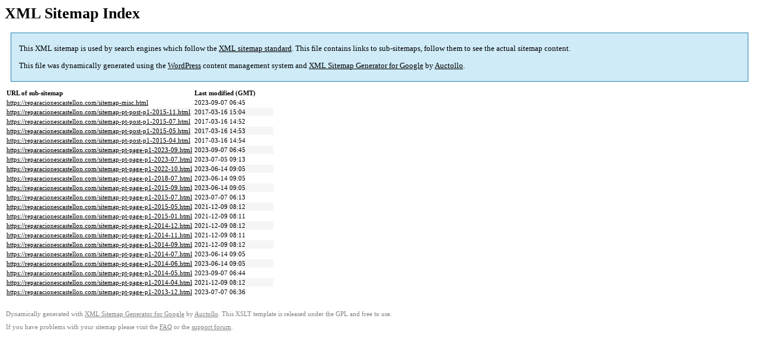

--- FILE ---
content_type: text/html
request_url: https://reparacionescastellon.com/sitemap.html
body_size: 988
content:
<title>XML Sitemap</title>
<style type="text/css">body {
						font-family:"Lucida Grande","Lucida Sans Unicode",Tahoma,Verdana;
						font-size:13px;
					}
					
					#intro {
						background-color:#cfebf7;
						border:1px #2580B2 solid;
						padding:5px 13px 5px 13px;
						margin:10px;
					}
					
					#intro p {
						line-height:16.8667px;
					}
					#intro strong {
						font-weight:normal;
					}
					
					td {
						font-size:11px;
					}
					
					th {
						text-align:left;
						padding-right:30px;
						font-size:11px;
					}
					
					tr.high {
						background-color:whitesmoke;
					}
					
					#footer {
						padding:2px;
						margin-top:10px;
						font-size:8pt;
						color:gray;
					}
					
					#footer a {
						color:gray;
					}
					
					a {
						color:black;
					}</style>


<h1>XML Sitemap Index</h1>
<div id="intro">
<p>
                This XML sitemap is used by search engines which follow the <a rel="external nofollow" href="https://sitemaps.org/">XML sitemap standard</a>. This file contains links to sub-sitemaps, follow them to see the actual sitemap content.
            </p>
<p>
                This file was dynamically generated using the <a rel="external nofollow" href="https://wordpress.org/">WordPress</a> content management system and <strong><a rel="external nofollow" href="https://auctollo.com/products/google-xml-sitemap-generator/" title="XML Sitemap Generator for Google">XML Sitemap Generator for Google</a></strong> by <a rel="external nofollow" href="https://auctollo.com/">Auctollo</a>.
            </p>
</div>
<div id="content"><table>
<tr style="border-bottom:1px black solid">
<th>URL of sub-sitemap</th>
<th>Last modified (GMT)</th>
</tr>
<tr>
<td><a href="https://reparacionescastellon.com/sitemap-misc.html">https://reparacionescastellon.com/sitemap-misc.html</a></td>
<td>2023-09-07 06:45</td>
</tr>
<tr class="high">
<td><a href="https://reparacionescastellon.com/sitemap-pt-post-p1-2015-11.html">https://reparacionescastellon.com/sitemap-pt-post-p1-2015-11.html</a></td>
<td>2017-03-16 15:04</td>
</tr>
<tr>
<td><a href="https://reparacionescastellon.com/sitemap-pt-post-p1-2015-07.html">https://reparacionescastellon.com/sitemap-pt-post-p1-2015-07.html</a></td>
<td>2017-03-16 14:52</td>
</tr>
<tr class="high">
<td><a href="https://reparacionescastellon.com/sitemap-pt-post-p1-2015-05.html">https://reparacionescastellon.com/sitemap-pt-post-p1-2015-05.html</a></td>
<td>2017-03-16 14:53</td>
</tr>
<tr>
<td><a href="https://reparacionescastellon.com/sitemap-pt-post-p1-2015-04.html">https://reparacionescastellon.com/sitemap-pt-post-p1-2015-04.html</a></td>
<td>2017-03-16 14:54</td>
</tr>
<tr class="high">
<td><a href="https://reparacionescastellon.com/sitemap-pt-page-p1-2023-09.html">https://reparacionescastellon.com/sitemap-pt-page-p1-2023-09.html</a></td>
<td>2023-09-07 06:45</td>
</tr>
<tr>
<td><a href="https://reparacionescastellon.com/sitemap-pt-page-p1-2023-07.html">https://reparacionescastellon.com/sitemap-pt-page-p1-2023-07.html</a></td>
<td>2023-07-05 09:13</td>
</tr>
<tr class="high">
<td><a href="https://reparacionescastellon.com/sitemap-pt-page-p1-2022-10.html">https://reparacionescastellon.com/sitemap-pt-page-p1-2022-10.html</a></td>
<td>2023-06-14 09:05</td>
</tr>
<tr>
<td><a href="https://reparacionescastellon.com/sitemap-pt-page-p1-2018-07.html">https://reparacionescastellon.com/sitemap-pt-page-p1-2018-07.html</a></td>
<td>2023-06-14 09:05</td>
</tr>
<tr class="high">
<td><a href="https://reparacionescastellon.com/sitemap-pt-page-p1-2015-09.html">https://reparacionescastellon.com/sitemap-pt-page-p1-2015-09.html</a></td>
<td>2023-06-14 09:05</td>
</tr>
<tr>
<td><a href="https://reparacionescastellon.com/sitemap-pt-page-p1-2015-07.html">https://reparacionescastellon.com/sitemap-pt-page-p1-2015-07.html</a></td>
<td>2023-07-07 06:13</td>
</tr>
<tr class="high">
<td><a href="https://reparacionescastellon.com/sitemap-pt-page-p1-2015-05.html">https://reparacionescastellon.com/sitemap-pt-page-p1-2015-05.html</a></td>
<td>2021-12-09 08:12</td>
</tr>
<tr>
<td><a href="https://reparacionescastellon.com/sitemap-pt-page-p1-2015-01.html">https://reparacionescastellon.com/sitemap-pt-page-p1-2015-01.html</a></td>
<td>2021-12-09 08:11</td>
</tr>
<tr class="high">
<td><a href="https://reparacionescastellon.com/sitemap-pt-page-p1-2014-12.html">https://reparacionescastellon.com/sitemap-pt-page-p1-2014-12.html</a></td>
<td>2021-12-09 08:12</td>
</tr>
<tr>
<td><a href="https://reparacionescastellon.com/sitemap-pt-page-p1-2014-11.html">https://reparacionescastellon.com/sitemap-pt-page-p1-2014-11.html</a></td>
<td>2021-12-09 08:11</td>
</tr>
<tr class="high">
<td><a href="https://reparacionescastellon.com/sitemap-pt-page-p1-2014-09.html">https://reparacionescastellon.com/sitemap-pt-page-p1-2014-09.html</a></td>
<td>2021-12-09 08:12</td>
</tr>
<tr>
<td><a href="https://reparacionescastellon.com/sitemap-pt-page-p1-2014-07.html">https://reparacionescastellon.com/sitemap-pt-page-p1-2014-07.html</a></td>
<td>2023-06-14 09:05</td>
</tr>
<tr class="high">
<td><a href="https://reparacionescastellon.com/sitemap-pt-page-p1-2014-06.html">https://reparacionescastellon.com/sitemap-pt-page-p1-2014-06.html</a></td>
<td>2023-06-14 09:05</td>
</tr>
<tr>
<td><a href="https://reparacionescastellon.com/sitemap-pt-page-p1-2014-05.html">https://reparacionescastellon.com/sitemap-pt-page-p1-2014-05.html</a></td>
<td>2023-09-07 06:44</td>
</tr>
<tr class="high">
<td><a href="https://reparacionescastellon.com/sitemap-pt-page-p1-2014-04.html">https://reparacionescastellon.com/sitemap-pt-page-p1-2014-04.html</a></td>
<td>2021-12-09 08:12</td>
</tr>
<tr>
<td><a href="https://reparacionescastellon.com/sitemap-pt-page-p1-2013-12.html">https://reparacionescastellon.com/sitemap-pt-page-p1-2013-12.html</a></td>
<td>2023-07-07 06:36</td>
</tr>
</table></div>
<div id="footer">
<p>
						Dynamically generated with <a rel="external nofollow" href="https://auctollo.com/products/google-xml-sitemap-generator/" title="XML Sitemap Generator for Google">XML Sitemap Generator for Google</a> by <a rel="external nofollow" href="https://auctollo.com/">Auctollo</a>. This XSLT template is released under the GPL and free to use.
            		</p>
<p>
	                    If you have problems with your sitemap please visit the <a rel="external nofollow" href="https://auctollo.com/products/google-xml-sitemap-generator/help/" title="Frequently Asked Questions">FAQ</a> or the <a rel="external nofollow" href="https://wordpress.org/support/plugin/google-sitemap-generator">support forum</a>.
            		</p>
</div>